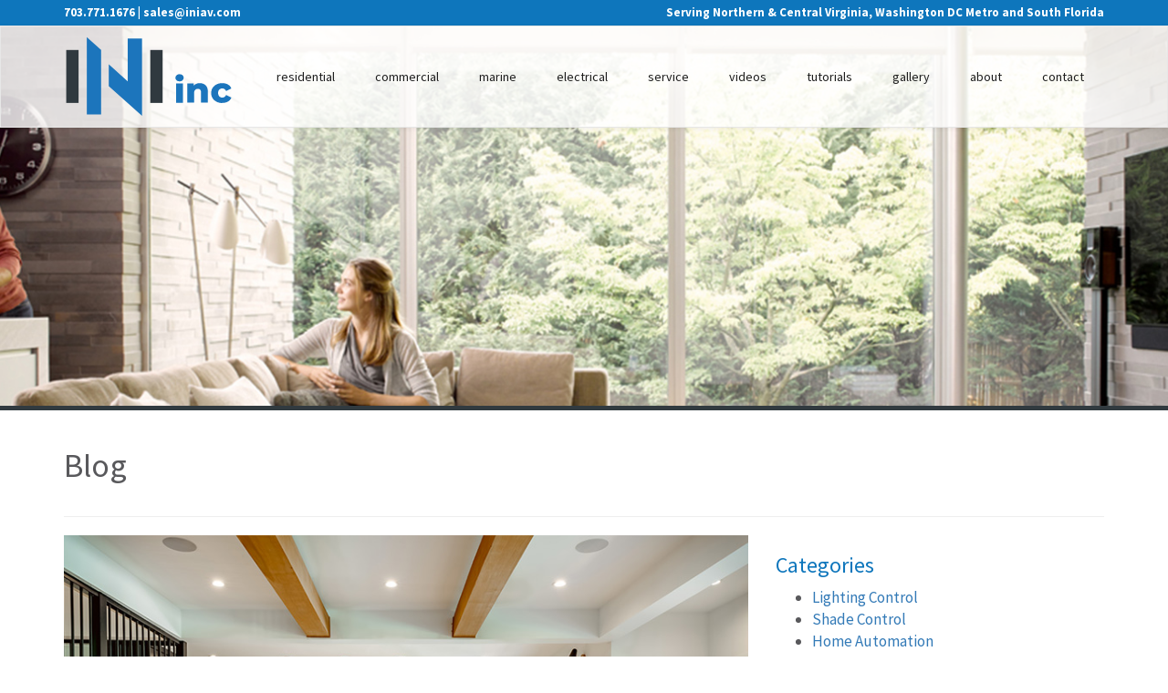

--- FILE ---
content_type: text/html; charset=UTF-8
request_url: https://iniav.com/blog?category=Lighting+Control
body_size: 7540
content:
<!DOCTYPE html>
<html prefix="og: http://ogp.me/ns#">
  <head>
<!-- Global site tag (gtag.js) - Google Analytics -->
<script async src="https://www.googletagmanager.com/gtag/js?id=UA-67021622-1"></script>
<script>
    window.dataLayer = window.dataLayer || [];
    function gtag(){dataLayer.push(arguments);}
    gtag('js', new Date());
    gtag('config', 'UA-67021622-1');
    gtag('config', 'G-CRFG9Y8TS5');
</script>

<meta property="og:title" content="Articles about our Technology| INI AV | Leesburg, VA">
<meta property="og:description" content="Discover all the latest about our news, events, and updates. Learn more about Systems Automation and Smart Home &amp; Business Solutions">
<meta property="og:image" content="https://rcfs-standard.s3.amazonaws.com/4f33aad0-0c33-4ffe-8020-6a36d122cf4c/Header---blog2.jpg">
<meta property="og:type" content="article">
<meta property="og:url" content="https://iniav.com/blog">


    <meta http-equiv="Content-Type" content="text/html; charset=utf-8">
    <meta name="viewport" content="initial-scale=1, maximum-scale=1, width=device-width">
    <title>Articles about our Technology| INI AV | Leesburg, VA</title>
	<meta name="keywords" content="" > 
	<meta name="description" content="Discover all the latest about our news, events, and updates. Learn more about Systems Automation and Smart Home & Business Solutions" > 
	
    <base href="https://iniav.com/">    <meta name="msvalidate.01" content="5504E7A24E009AC2DF9E1C45CB94BB52" />
    <!-- CSS -->
    <link href="css/bootstrap.css" rel="stylesheet" type="text/css">
	<link href="css/bootstrap-theme.css" rel="stylesheet" type="text/css">
	<link href="https://fonts.googleapis.com/css?family=Raleway:300,400,600,700%7CSource+Sans+Pro:300,400,700&display=swap" rel="stylesheet">
    <link rel="stylesheet" href="js/flickity/flickity.css" media="screen">
    <link href="js/bxslider/jquery.bxslider.css" rel="stylesheet" />
    <link href="css/default.css" rel="stylesheet">
    <link class="rs-file" href="js/slider/royalslider.css" rel="stylesheet">
    <link class="rs-file" href="js/slider/skins/minimal-white/rs-minimal-white.css" rel="stylesheet">
    <link href="js/pop/magnific-popup.css" rel="stylesheet" />   
	
	
    <script src="js/modernizr.js"></script> <!-- Modernizr -->
    <!-- HTML5 shim and Respond.js for IE8 support of HTML5 elements and media queries -->
    <!--[if lt IE 9]>
      <script src="https://oss.maxcdn.com/html5shiv/3.7.2/html5shiv.min.js"></script>
      <script src="https://oss.maxcdn.com/respond/1.4.2/respond.min.js"></script>
    <![endif]-->
  </head>
  <body>
    
<header class="site-header navbar-fixed-top">    
	<div class="top-bar-wrapper">
    	<div class="container">
			<div class="row">
				<div class="col-xs-12 col-sm-6 col-md-6">703.771.1676
 | <a href="mailto:sales@iniav.com">sales@iniav.com</a></div>
				<div class="col-xs-12 col-sm-6 col-md-6 top-contact">Serving Northern & Central Virginia, Washington DC Metro and South Florida
</div>
        	</div>
        </div>
    </div>
    <div class="main-header">
        <nav class="navbar navbar-default" role="navigation">
          <div class="container">
            <div class="navbar-header">
              <button type="button" class="navbar-toggle collapsed" data-toggle="collapse" data-target="#navbar" aria-expanded="false" aria-controls="navbar">
                <span class="sr-only">Toggle navigation</span>
                <span class="icon-bar"></span>
                <span class="icon-bar"></span>
                <span class="icon-bar"></span>
              </button>
                            <a class="navbar-brand" href="index.php"><img src="images/logo.svg" alt="Logo"/></a>
                          </div>
            <div id="navbar" class="collapse navbar-collapse">
              <ul class="nav navbar-nav">
                <li class="dropdown"><a href="#" class="dropdown-toggle" data-toggle="dropdown" role="button" aria-expanded="false">residential</a>
                    <ul class="dropdown-menu" role="menu">
                    	<li><a href="residential.php">Overview</a></li>
                        <li class="first"><a href="residential/16462/Home-Automation">Home Automation</a></li>
<li><a href="residential/16463/Whole-House-Audio-Video">Whole-House Audio &amp; Video</a></li>
<li><a href="residential/16464/Lighting-Shade-Control">Lighting &amp; Shade Control</a></li>
<li><a href="residential/16466/Home-Theaters-Media-Rooms">Home Theaters &amp; Media Rooms</a></li>
<li><a href="residential/16469/Outdoor-Living">Outdoor Living</a></li>
<li><a href="residential/16805/Architects-Interior-Designers">Architects &amp; Interior Designers</a></li>
<li><a href="residential/38254/Networking">Networking</a></li>
<li class="last"><a href="residential/38255/Hidden-Installations">Hidden Installations</a></li>
                    </ul>
                </li>
                <li class="dropdown"><a href="#" class="dropdown-toggle" data-toggle="dropdown" role="button" aria-expanded="false">commercial</a>
                    <ul class="dropdown-menu" role="menu">
                    	<li><a href="commercial.php">Overview</a></li>
                        <li class="first"><a href="commercial/16459/Building-Automation">Building Automation</a></li>
<li><a href="commercial/16460/Boardrooms">Boardrooms</a></li>
<li class="last"><a href="commercial/16461/Restaurants-Bars">Restaurants &amp; Bars</a></li>
                    </ul>
                </li>
				<li><a href="/marine.php">marine</a></li>
				<li><a href="/electrical-systems.php">electrical</a></li>
				<li><a href="/service.php">service</a></li>
                <li><a href="videos.php">videos</a></li>
				<li class="dropdown"><a href="#" class="dropdown-toggle" data-toggle="dropdown" role="button" aria-expanded="false">tutorials</a>
                    <ul class="dropdown-menu" role="menu">
                    	<li><a href="tutorials-savant.php">Savant</a></li>
						<li><a href="tutorials-crestron.php">Crestron</a></li>
						<li><a href="tutorials-lutron.php">Lutron</a></li>
                    </ul>
                </li>
                <li class="dropdown"><a href="#" class="dropdown-toggle" data-toggle="dropdown" role="button" aria-expanded="false">gallery</a>
                    <ul class="dropdown-menu" role="menu">
                        <li><a href="gallery.php">Full Portfolio</a></li>
                        <li><a href="featured-projects.php">Featured Projects</a></li>
                    </ul>
                </li>
				<li class="dropdown"><a href="#" class="dropdown-toggle" data-toggle="dropdown" role="button" aria-expanded="false">about</a>
                    <ul class="dropdown-menu" role="menu">
                        <li><a href="about.php">About Our Company</a></li>
                        <li><a href="testimonials.php">Testimonials</a></li>
						<li><a href="/blog.php">Blog</a></li>
						<li><a href="https://jobs.smartsearchonline.com/TheContractorConsultants/jobs_ini/" target="_blank">Careers</a></li>
                    </ul>
                </li>
                <li><a href="/contact.php">contact</a></li>
              </ul>
            </div><!--/.nav-collapse -->
          </div>
        </nav>
    </div>
</header>    
        <div class="page-header" style="background-image:url(https://rcfs-standard.s3.amazonaws.com/4f33aad0-0c33-4ffe-8020-6a36d122cf4c/Header---blog2.jpg);"></div>
        <div class="container">
            <h1 class="page-title">Blog</h1>
                <hr>
                <div class="standard-item">
                    <div class="row">
						<div class="col-md-8">
							 
								<div class="blog-post">
								<img alt="Blog - Mar 29 2023 - Lutron Lighting 1" src="https://rcfs-standard.s3.amazonaws.com/4f33aad0-0c33-4ffe-8020-6a36d122cf4c/blog-03-29-23-1.jpg" title="Blog - Mar 29 2023 - Lutron Lighting 1" class="standard-image img-responsive">
								<a href="blog/38598/Bring-Light-to-Your-Home-with-Lutron"><h3 class="color-title">Bring Light to Your Home with Lutron</h3>
</a>
								<div class="date hoffset4">  <i class="fa fa-calendar"></i> March 29, 2023 <span class="div-cat"></span> <i class="fa fa-list" aria-hidden="true"></i>  <a href="/blog?category=Lighting+Control">Lighting Control</a> </div>
								<p>The ideal home is a space where every member of the family feels free to relax, unwind, and enjoy their personal and shared spaces. Did you know that the way you light your home can play a big part in creating a particular mood? Whether you want to feel relaxed in your bathroom or energized in the kitchen, our partner Lutron has a wide range of solutions tailored to perfectly light each space…</p>								<a href="blog/38598/Bring-Light-to-Your-Home-with-Lutron" class="btn btn-default" title="Read More">Read More</a>
								</div>
							 
								<div class="blog-post">
								<img alt="INI AV Living Room Lighting" src="https://rcfs-standard.s3.amazonaws.com/4f33aad0-0c33-4ffe-8020-6a36d122cf4c/INI%20AV%20Living%20Room%20Lighting.jpg" title="INI AV Living Room Lighting" class="standard-image img-responsive">
								<a href="blog/34147/5-Bright-Ways-to-use-Lighting-Control"><h3 class="color-title">5 Bright Ways to use Lighting Control</h3>
</a>
								<div class="date hoffset4">  <i class="fa fa-calendar"></i> January 9, 2020 <span class="div-cat"></span> <i class="fa fa-list" aria-hidden="true"></i>  <a href="/blog?category=Lighting+Control">Lighting Control</a> </div>
								<p>When you become the owner of a lighting control system, you gain total control of the lights in your home. You can now choose specific lighting senses and control the intensity of each light circuit through either the push of a button, app on your phone, or even via voice control using Alexa or Google Home. Here are a few ways to control your lighting system.</p>
<p><strong>Safe and Sound…</strong></p>								<a href="blog/34147/5-Bright-Ways-to-use-Lighting-Control" class="btn btn-default" title="Read More">Read More</a>
								</div>
							 
								<div class="blog-post">
								<img alt="INI AV - Blog Smart Lighting and Shades" src="https://rcfs-standard.s3.amazonaws.com/4f33aad0-0c33-4ffe-8020-6a36d122cf4c/blog-LutronLightShades.jpg" title="INI AV - Blog Smart Lighting and Shades" class="standard-image img-responsive">
								<a href="blog/33185/Lighting-Shade-Control"><h3 class="color-title">The Big Hidden Benefit of Smart Lighting & Shade Control for Your Home</h3>
</a>
								<div class="date hoffset4">  <i class="fa fa-calendar"></i> September 10, 2019 <span class="div-cat"></span> <i class="fa fa-list" aria-hidden="true"></i>  <a href="/blog?category=Lighting+Control">Lighting Control</a> <a href="/blog?category=Shading+Control">Shading Control</a> </div>
								<p><span style="font-size:medium;">We know lighting has a psychological effect on us that can affect our mood, concentration, focus, and even stress level. Natural lighting generally has a very positive effect on our mood and overall performance, so when we light our homes, we strive to use as much natural (or carefully simulated natural) lighting as we possibly can.<br /><br /></span></p>…								<a href="blog/33185/Lighting-Shade-Control" class="btn btn-default" title="Read More">Read More</a>
								</div>
													</div>
                        <div class="col-md-4">
                            <h3 class="color-title">Categories</h3>
                            <ul class="mini-list">
                                								<li><a href="/blog?category=Lighting+Control">Lighting Control</a></li>
																<li><a href="/blog?category=Shade+Control">Shade Control</a></li>
																<li><a href="/blog?category=Home+Automation">Home Automation</a></li>
																<li><a href="/blog?category=Home+Theater">Home Theater</a></li>
																<li><a href="/blog?category=Whole-Home+Audio">Whole-Home Audio</a></li>
																<li><a href="/blog?category=Shading+Control">Shading Control</a></li>
								      				  
                            </ul>
                            <h3 class="color-title">Latest Posts</h3>
                            <ul class="mini-list">
                                                                  <li><a href="blog/38598/Bring-Light-to-Your-Home-with-Lutron">Bring Light to Your Home with Lutron</a></li>
                                                                  <li><a href="blog/38499/Lutron-and-Savant-Window-Treatments">Lutron and Savant Window Treatments</a></li>
                                                                  <li><a href="blog/38410/4-Benefits-of-a-Savant-Smart-Home">4 Benefits of a Savant Smart Home</a></li>
                                                                  <li><a href="blog/34147/5-Bright-Ways-to-use-Lighting-Control">5 Bright Ways to use Lighting Control</a></li>
                                                                  <li><a href="blog/33700/7-Steps-to-a-Dedicated-Home-Theater">7 Steps to a Dedicated Home Theater</a></li>
                                                                  <li><a href="blog/33542/Planning-Your-Whole-Home-Audio-System">Planning Your Whole Home Audio System</a></li>
                                                              <li><a href="blog.php"><b>VIEW ALL</b></a></li>
                            </ul>
                        </div>
                    </div>
                </div> 
        </div><!-- /.container -->
        	<div class="page-content background-blue tes-layer clearfix">
	<div class="container">
    	<div class="row">
            <ul class="bxslider list-unstyled">
            	              	<li>
                	<div class="testimonial-block">
						<div class="rating-box"><div class="rating" style="width:100%;"></div></div>
						<p><span>Jim and his crew saved my entire implementation of my home audio/video/lighting paired with Savant's home automation platform. I had been through 2 integrators previously. My first integrator failed to address many of the issues on the setup they installed themselves. My 2nd integrator was decent, but never responded to my follow up inquiries. I contacted Savant Systems and asked for the best integrator in the area and they recommended INI. Jim has always been responsive and efficient by making sure all issues are addressed. Jim and his crew (I met Luke and Pablo) were able to address all of my issues and get my setup rock solid. I haven't had one single issue since. My biggest regret is not finding them from the beginning of my build out. I would have likely saved money and time if I used them from the beginning. I won't hesitate to reach out to INI for future needs or the next home system I build out.</span></p>                        <div class="name">Sean Brown</div>
                    </div>
                </li>
                            	<li>
                	<div class="testimonial-block">
						<div class="rating-box"><div class="rating" style="width:100%;"></div></div>
						<p><span>I had them automate my house and the professionalism and attention to detail was prefect. To sum it up, it just works.</span><br><br><span>It was a three man team to automate my house with lutron lights, audio, &nbsp;and video control using a Savant system. They ran wire, redid my network, and showed my how to use the new simple technology.&nbsp;</span><br><br><span>It's pretty cool to go from just hanging out to full entertainment inside and outside of the house for a game while playing music with two touches on my phone. The team was fast, efficient, and knowledgeable. You can tell they've been working together for awhile.&nbsp;</span><br><br><span>I would highly recommend!</span></p>                        <div class="name">Sean Reiche (via Yelp)</div>
                    </div>
                </li>
                            	<li>
                	<div class="testimonial-block">
						<div class="rating-box"><div class="rating" style="width:100%;"></div></div>
						<p><span>My wife and I have been an INI client for many years. The expertise and value they have brought has been remarkable. They assisted us with a failed system, upgraded us to a new system years later and have been there for all unexpected issues (i.e. power outage resets, user error, etc.). They are responsive and have always been available when needed - in my opinion this is rare. Kudos and to Jim, Luke and the INI team!!! John &amp; Lori</span></p>                        <div class="name">John Wiegand</div>
                    </div>
                </li>
                            	<li>
                	<div class="testimonial-block">
						<div class="rating-box"><div class="rating" style="width:100%;"></div></div>
						<p><em class="ng-binding"><span>I have used the INI team for a few jobs because they are professional, thorough and I trust them. Jim and his team are technically savvy and remain available and responsive when I call back with questions. They also care about their community and have supported numerous Veteran / Wounded Warrior events. I will use INI again.</span></em></p>                        <div class="name">Ed Mason</div>
                    </div>
                </li>
                            	<li>
                	<div class="testimonial-block">
						<div class="rating-box"><div class="rating" style="width:100%;"></div></div>
						<p><span>When our home was built, INI did all my audio/video installation. Any issue I had, they were right there with positive assistance. Jim and Eric are the best. They are knowledgeable and courteous. I trust them without any hesitation.</span></p>                        <div class="name">Jim Moseley</div>
                    </div>
                </li>
                            	<li>
                	<div class="testimonial-block">
						<div class="rating-box"><div class="rating" style="width:100%;"></div></div>
						<p><span>We have worked with Jim and Luke and the folks at INI for over 10 years. They have always been exteamly helpful listening to what we wanted to accomplish with our TV and sound system helping us to realize our a fantastic finished product. Not being Tech savy we were more than intimidated by the incredible advancements in TV, programming and sound systems. Jim or Luke were always there to answer our questions and to walk us through a glitches we may have caused. Their incredible patience led us into the new world of modern TV viewing. I would highly recommend this company to anyone who is looking for the latest and greatest in home entertainment. They are just the BEST.</span></p>                        <div class="name">Jim and Rusty Shilkett</div>
                    </div>
                </li>
                            	<li>
                	<div class="testimonial-block">
						<div class="rating-box"><div class="rating" style="width:100%;"></div></div>
						<p><span>INI did an awesome job hooking up my condo. From tv's, sonos sound system to a new network. &nbsp;</span><br><br><span>Staff was friendly, punctual, flexible around my work schedule. Took extra time to walk me through how to use the system.&nbsp; Very professional and clean. &nbsp;</span></p>                        <div class="name">Melanie Ciz (via Yelp)</div>
                    </div>
                </li>
                          </ul>
        </div>
    </div>
</div><div class="page-content footer-logos clearfix">
	<div class="container">
    	<div class="row">
            <div class="gallery js-flickity" data-flickity-options='{ "wrapAround": true, "autoPlay": true }'>
                            <div class="gallery-cell"><a href="https://www.savant.com/" target="_blank"><img alt="INI AV Brand - Savant Logo" src="https://rcfs-standard.s3.amazonaws.com/4f33aad0-0c33-4ffe-8020-6a36d122cf4c/savant-dark.png" title="INI AV Brand - Savant Logo">
</a></div>
                            <div class="gallery-cell"><a href="https://www.crestron.com" target="_blank"><img alt="Logo" src="https://rcfs-standard.s3.amazonaws.com/4f33aad0-0c33-4ffe-8020-6a36d122cf4c/crestron-logo.png" title="Logo">
</a></div>
                            <div class="gallery-cell"><a href="https://www.lutron.com" target="_blank"><img alt="INI AV Brand - Lutron Logo" src="https://rcfs-standard.s3.amazonaws.com/4f33aad0-0c33-4ffe-8020-6a36d122cf4c/lutron.png" title="INI AV Brand - Lutron Logo">
</a></div>
                            <div class="gallery-cell"><a href="http://www.sonance.com" target="_blank"><img alt="INI AV Dealer - Sonance Logo" src="https://rcfs-standard.s3.amazonaws.com/4f33aad0-0c33-4ffe-8020-6a36d122cf4c/sonance-logo-text.png" title="INI AV Dealer - Sonance Logo">
</a></div>
                            <div class="gallery-cell"><a href="http://www.coastalsource.com" target="_blank"><img alt="INI AV Dealer- Coastal Source" src="https://rcfs-standard.s3.amazonaws.com/4f33aad0-0c33-4ffe-8020-6a36d122cf4c/CoastalSource_Logo%20%282%29.jpg" title="INI AV Dealer- Coastal Source">
</a></div>
                            <div class="gallery-cell"><a href="http://www.kaleidescape.com" target="_blank"><img alt="INI AV Dealer - Kaleidescape Logo" src="https://rcfs-standard.s3.amazonaws.com/4f33aad0-0c33-4ffe-8020-6a36d122cf4c/Kaleidescape-Logo-on-white.jpg" title="INI AV Dealer - Kaleidescape Logo">
</a></div>
                            <div class="gallery-cell"><a href="http://www.sonos.com/" target="_blank"><img alt="INI AV Brand - Sonos Logo" src="https://rcfs-standard.s3.amazonaws.com/4f33aad0-0c33-4ffe-8020-6a36d122cf4c/sonos-black.png" title="INI AV Brand - Sonos Logo">
</a></div>
                            <div class="gallery-cell"><a href="http://usa.yamaha.com/products/audio-visual/aventage/" target="_blank"><img alt="INI AV Dealer - Yamaha Logo" src="https://rcfs-standard.s3.amazonaws.com/4f33aad0-0c33-4ffe-8020-6a36d122cf4c/nyamaha.jpg" title="INI AV Dealer - Yamaha Logo">
</a></div>
                            <div class="gallery-cell"><a href="http://www.sony.com/electronics/televisions-home-theater" target="_blank"><img alt="INI AV Dealer - Sony Logo" src="https://rcfs-standard.s3.amazonaws.com/4f33aad0-0c33-4ffe-8020-6a36d122cf4c/sony-logo.png" title="INI AV Dealer - Sony Logo">
</a></div>
                            <div class="gallery-cell"><a href="http://totemacoustic.com/en/" target="_blank"><img alt="INI AV Dealer - Totem Logo" src="https://rcfs-standard.s3.amazonaws.com/4f33aad0-0c33-4ffe-8020-6a36d122cf4c/totem-dark.png" title="INI AV Dealer - Totem Logo">
</a></div>
                            <div class="gallery-cell"><a href="http://pro.jvc.com/prof/attributes/category.jsp?productId=PRO6.1" target="_blank"><img alt="INI AV Dealer - JVC Logo" src="https://rcfs-standard.s3.amazonaws.com/4f33aad0-0c33-4ffe-8020-6a36d122cf4c/JVC%20Black%20JPG.jpg" title="INI AV Dealer - JVC Logo">
</a></div>
                            <div class="gallery-cell"><a href="http://www.lg.com/us/tvs/all-tvs" target="_blank"><img alt="INI AV Dealer - LG Logo" src="https://rcfs-standard.s3.amazonaws.com/4f33aad0-0c33-4ffe-8020-6a36d122cf4c/maxresdefault.jpg" title="INI AV Dealer - LG Logo">
</a></div>
                            <div class="gallery-cell"><a href="http://www.seriousaudiovideo.com/artison-speakers/" target="_blank"><img alt="logo" src="https://rcfs-standard.s3.amazonaws.com/4f33aad0-0c33-4ffe-8020-6a36d122cf4c/ArtisonSpeakers_logo.png" title="logo">
</a></div>
                            <div class="gallery-cell"><a href="http://www.samsung.com/us/video/tvs" target="_blank"><img alt="INI AV Dealer - Samsung Logo" src="https://rcfs-standard.s3.amazonaws.com/4f33aad0-0c33-4ffe-8020-6a36d122cf4c/samsung-logo-black_pictures4_us_1123.jpg" title="INI AV Dealer - Samsung Logo">
</a></div>
                            <div class="gallery-cell"><a href="http://www.apple.com" target="_blank"><img alt="INI AV Dealer - Apple Logo" src="https://rcfs-standard.s3.amazonaws.com/4f33aad0-0c33-4ffe-8020-6a36d122cf4c/apple-logo3.jpg" title="INI AV Dealer - Apple Logo">
</a></div>
                            <div class="gallery-cell"><a href="http://www.aminasound.com" target="_blank"><img alt="logo" src="https://rcfs-standard.s3.amazonaws.com/4f33aad0-0c33-4ffe-8020-6a36d122cf4c/AminaSound_Logo-%281%29.png" title="logo">
</a></div>
                            <div class="gallery-cell"><a href="http://www.monitoraudio.com" target="_blank"><img alt="logo" src="https://rcfs-standard.s3.amazonaws.com/4f33aad0-0c33-4ffe-8020-6a36d122cf4c/MonitorAudio_Logo.gif" title="logo">
</a></div>
                         </div>
        </div>
    </div>
</div>
<footer class="footer footer-basic">
	<div class="container">
		<div class="row text-center">
			<div class="col-md-12">
				<div class="association-logos">
											<a href="https://www.houzz.com/pro/ehenvironments" target="_blank"><img alt="Footer - Associations - 2022 Houzz Design" src="https://rcfs-standard.s3.amazonaws.com/4f33aad0-0c33-4ffe-8020-6a36d122cf4c/boh22_design.png-digital.png" title="Footer - Associations - 2022 Houzz Design">
</a>
											<a href="https://www.houzz.com/pro/ehenvironments" target="_blank"><img alt="Footer - Associations - 2021 Houzz Design" src="https://rcfs-standard.s3.amazonaws.com/4f33aad0-0c33-4ffe-8020-6a36d122cf4c/boh21_design_web.png" title="Footer - Associations - 2021 Houzz Design">
</a>
											<a href="https://www.houzz.com/pro/ehenvironments" target="_blank"><img alt="Footer - Associations - 2021 Houzz Service" src="https://rcfs-standard.s3.amazonaws.com/4f33aad0-0c33-4ffe-8020-6a36d122cf4c/best-service-houzz-2021.png" title="Footer - Associations - 2021 Houzz Service">
</a>
											<a href="https://www.ebay.com/str/iniinc" target="_blank"><img alt="INI AV Dealer - eBay Logo" src="https://rcfs-standard.s3.amazonaws.com/4f33aad0-0c33-4ffe-8020-6a36d122cf4c/ebay.png" title="INI AV Dealer - eBay Logo">
</a>
											<a href="" target="_blank"><img alt="Footer - Associations - Cedia" src="https://rcfs-standard.s3.amazonaws.com/4f33aad0-0c33-4ffe-8020-6a36d122cf4c/cedia-light.webp" title="Footer - Associations - Cedia">
</a>
											<a href="" target="_blank"><img alt="INI AV Dealer - CEA Logo" src="https://rcfs-standard.s3.amazonaws.com/4f33aad0-0c33-4ffe-8020-6a36d122cf4c/cea.png" title="INI AV Dealer - CEA Logo">
</a>
											<a href="https://www.lutron.com" target="_blank"><img alt="" src="https://rcfs-standard.s3.amazonaws.com/4f33aad0-0c33-4ffe-8020-6a36d122cf4c/Lutron_EliteDealer_2024.png" title="">
</a>
											<a href="/hta.php" target="_blank"><img alt="Footer - Associations - HTA" src="https://rcfs-standard.s3.amazonaws.com/4f33aad0-0c33-4ffe-8020-6a36d122cf4c/hta-logo-white.webp" title="Footer - Associations - HTA">
</a>
											<a href="" target="_blank"><img alt="Winner for Smart Home" src="https://rcfs-standard.s3.amazonaws.com/4f33aad0-0c33-4ffe-8020-6a36d122cf4c/ReadersChoiceEmblem_winner-gold.png" title="Winner for Smart Home">
</a>
											<a href="" target="_blank"><img alt="Award from Modern Luxe" src="https://rcfs-standard.s3.amazonaws.com/4f33aad0-0c33-4ffe-8020-6a36d122cf4c/BestOfTheCity_WASH2025_Winner_1080x1080%20%281%29.png" title="Award from Modern Luxe">
</a>
									</div>
			</div>
		</div>
		<div class="row text-center hoffset3">
			<div class="col-sm-12 col-md-6 col-md-offset-3">
				<p>Copyright &copy; INI Inc. All Rights Reserved. Designated trademarks and brands are the property of their respective owners.
      Use of this Web site constitutes acceptance of the INI Inc. <a href="privacypolicy.php" title="Privacy Policy" target="_self">Privacy Policy</a> <a href="https://rizeavs.com" title="Rize Marketing" target="_blank">Powered by Rize Marketing</a>.</p>
			</div>
		</div>
    	<div class="row social-links">
			            	<a target="_blank" href="https://www.facebook.com/INIAVEHE"><i class="fa fa-facebook-official" aria-hidden="true"></i></a>
                        	<a target="_blank" href="https://www.houzz.com/pro/ehenvironments"><i class="fa-brands fa-houzz"></i></a>
                        	<a target="_blank" href="https://goo.gl/maps/VWwE9Kvc5j674W1W7"><i class="fa-brands fa-google"></i></a>
                        	<a target="_blank" href="https://www.instagram.com/iniinc.sterling?igsh=ajZqenI3YmNnM2ls&utm_source=qr"><i class="fa-brands fa-instagram"></i></a>
            		</div>
    </div>
</footer>
	<!--<a href="#0" class="cd-top"><i class="fa fa-chevron-up"></i></a>-->
	<script src="https://ajax.googleapis.com/ajax/libs/jquery/1.11.2/jquery.min.js"></script>
    <!-- Scroll To Top -->
	<script src="js/totop.js" type="text/javascript"></script>
    <!-- Testimonials -->
	<script src="js/bxslider/jquery.bxslider.min.js" type="text/javascript"></script>
    <script type="text/javascript">
	 $(document).ready(function(){
		  $('.bxslider').bxSlider({
			  adaptiveHeight: true,
			  mode: 'fade',
			  autoHover: true,
			  auto: true,
			  pause: '10000',
			  controls: false
				});
			});
	</script>
    <!-- load -->
    <script src="js/load/jquery.lazyload.js" type="text/javascript"></script>
    <script type="text/javascript">
	  $(function() {
		 $("img.standard-image").lazyload({
			 effect : "fadeIn"
		 });
	
	  });
	  </script>
	<script src="https://kit.fontawesome.com/851aa4d68a.js" crossorigin="anonymous"></script>
    <script src="js/flickity/flickity.pkgd.min.js"></script>
	<!-- Bootstrap core JavaScript
    ================================================== -->
    <script src="js/bootstrap.js"></script>
    
  </body>
</html>


--- FILE ---
content_type: text/css
request_url: https://iniav.com/css/default.css
body_size: 5739
content:
body {
	font-family: 'Source Sans Pro', sans-serif;
	color: #59595c;
	font-size: 17px;
}
a:hover{text-decoration: none;}
.text-white{color:#FFF;}
.text-blue{color: #0e76bc;}
.text-bold{font-weight:700;}
.relative{position:relative;}
.with-title{display:flex;align-items: center;justify-content: space-between;}
.site-header {
	position: absolute;
	top: 0;
	z-index: 9;
	width: 100%;
	margin: 0 auto;
}
.center {
	text-align: center;
	margin: auto;
}
.top-bar-wrapper {
	width: 100%;
	background: #0e76bc;
	margin: 0 auto;
	color: #FFF;
	font-size: 13px;
	font-weight: 600;
	padding: 5px 0;
}
.top-bar-wrapper a {
	color: #FFF;
}
.top-contact {
	text-align: right;
}
.page-content {
	width: 100%;
	margin: 0 auto;
	float: left;
}
.background-blue {
	background-color: #0e76bb;
	color: #FFF;
}
.page-content.background-blue h2 {
	color: #FFF;
	text-align: center;
	font-weight: 300;
	font-size: 50px;
}
.pricing-columns{display:flex;gap:10px;}
.pricing-columns > div{display:flex;flex-direction:column;}
.pricing-block{margin-bottom:20px;}
.pricing-columns a.btn.white-brd{margin-top:auto!important;margin-left:0;margin-right:0;font-size: 17px;font-weight:700;}
#footer-address {
	margin-top: 20px;
	font-size: 20px;
}
.footer-contact label {
	display: block;
}

@media (max-width: 767px) {
.top-contact {text-align: left;}
.with-title{flex-direction:column;align-items:flex-start;}
.center-xs{text-align: center;}
.pricing-columns{flex-direction: column;}
}
.main-header {
	width: 100%;
	position: relative;
	z-index: 9;
}
.navbar-default {
	background-color: rgba(255,255,255,.8);
	background-image: none;
	border-radius: 0;
	font-size: 14px;
}
.navbar-brand {
	float: left;
	height: 110px;
	padding: 10px 0 10px 15px;
}
.navbar-brand img{
	height: 100%;
	width:auto;
}
.navbar-toggle {
	background: #313a3f;
	color: #FFF;
}
.navbar-default .navbar-toggle:hover, .navbar-default .navbar-toggle:focus {
	background: #313a3f;
	color: #FFF;
}
.navbar-default .navbar-nav > li > a:hover, .navbar-default .navbar-nav > li > a:focus {
	background: #313a3f;
	color: #FFF;
}
.navbar-default .navbar-toggle .icon-bar {
	background-color: #FFF;
}
.navbar-default .navbar-nav > li > a {
	color: #323e49;
}
.nav > li > a {
	padding: 10px 22px;
}
.navbar-nav > li > a {
	padding-top: 45px;
	padding-bottom: 45px;
}
.dropdown-menu {
	font-size: 13px;
	border: 0;
	border-radius: 0;
	background: #313a3f;
}
.dropdown-menu > li > a:hover, .dropdown-menu > li > a:focus {
	background-image: none;
	background-color: #0e76bc;
}
.dropdown-menu > li > a {
	padding: 5px 22px;
	color: #323e49;
	font-weight: bold;
}
.dropdown-header {
	padding: 5px 22px;
	font-size: 14px;
	color: #0e76bc;
}
.dropdown-menu > .active > a {
	background-color: #0e76bc;
	background-image: none;
}

@media (max-width: 767px) {
.navbar-nav .open .dropdown-menu > li > a, .navbar-nav .open .dropdown-menu .dropdown-header {
	padding: 5px 10px 5px 30px;
}
.navbar-default .navbar-nav .open .dropdown-menu > li > a {
	color: #323e49;
}
.navbar-default .navbar-nav .open .dropdown-menu > li > a:hover, .navbar-default .navbar-nav .open .dropdown-menu > li > a:focus {
	color: #323e49;
	background-color: transparent;
}
.navbar-default .navbar-nav .open .dropdown-menu > .active > a, .navbar-default .navbar-nav .open .dropdown-menu > .active > a:hover, .navbar-default .navbar-nav .open .dropdown-menu > .active > a:focus {
	color: #323e49;
	background-color: #e7e7e7;
}
.navbar-default .navbar-nav .open .dropdown-menu > .disabled > a, .navbar-default .navbar-nav .open .dropdown-menu > .disabled > a:hover, .navbar-default .navbar-nav .open .dropdown-menu > .disabled > a:focus {
	color: #ccc;
	background-color: transparent;
}
}
@media only screen and (max-width : 768px) {
.navbar-default {
	background-color: rgba(255,255,255,.9);
}
.navbar-brand {
	width: auto;
	height: 90px;
}
.navbar-brand img {
	width: auto;
	height: 100%;
}
.navbar-toggle {
	margin-top: 40px;
}
}
.navbar-fixed-top .navbar-collapse,
.navbar-fixed-bottom .navbar-collapse {
  max-height: 100% !important;
}
@media (min-width: 768px) {
.navbar-nav {
	float: right;
}
.navbar-nav > li:hover {
	background: #313a3f;
	-webkit-transition: all .45s ease;
	-moz-transition: all .45s ease;
	-ms-transition: all .45s ease;
	-o-transition: all .45s ease;
	transition: all .45s ease;
}
.navbar-nav > li:hover a {
	color: #FFF;
}
.navbar-default .navbar-nav > li > a {
	color: #1e1e1e;
}
.dropdown:hover .dropdown-menu {
	display: block;
}
}

@media (min-width:769px) {
.dropdown:hover .dropdown-menu {
	display: block;
}
.dropdown .dropdown-menu {
	display: block;
	visibility: hidden;
	opacity: 0;
	transition: all 0.25s ease;
	-moz-transition: all 0.25s ease;
	-webkit-transition: all 0.25s ease;
	-o-transition: all 0.25s ease;
	-ms-transition: all 0.25s ease;
}
.dropdown:hover .dropdown-menu {
	visibility: visible;
	opacity: 1;
}
.dropdown {
	display: inline-block;
}
}

@media only screen and (min-width : 768px) and (max-width : 1199px) {
.navbar-brand {
	width: auto;
	height: 90px;
}
.navbar-brand img {
	width: auto;
	height: 100%;
}
.nav > li > a {
	padding: 36px 10px;
}
.dropdown-menu > li > a {
	padding: 5px 10px;
}
}

@media only screen and (max-width : 767px) {
.nav > li > a {
	padding: 15px 10px;
}
}

@media (max-width: 994px) {
.navbar-header {
	float: none;
}
.navbar-left, .navbar-right {
	float: none !important;
}
.navbar-toggle {
	display: block;
}
.navbar-collapse {
	border-top: 1px solid transparent;
	box-shadow: inset 0 1px 0 rgba(255,255,255,0.1);
}
.navbar-fixed-top {
	top: 0;
	border-width: 0 0 1px;
}
.navbar-collapse.collapse {
	display: none!important;
}
.navbar-nav {
	float: none!important;
	margin-top: 7.5px;
}
.navbar-nav>li {
	float: none;
}
.navbar-nav>li>a {
	padding-top: 14px;
	padding-bottom: 14px;
}
.navbar-default {
	font-size:18px;
}
.collapse.in {
	display: block !important;
}
.navbar-toggle {
	margin-top: 30px;
}
}
/* */
#full-width-slider {
	width: 100%;
	color: #000;
}
.rsMinW, .rsMinW .rsOverflow, .rsMinW .rsSlide, .rsMinW .rsVideoFrameHolder, .rsMinW .rsThumbs {
	background: #313a3f !important;
}
.rsContainer {
	border-bottom: 5px solid #313a3f;
}
.infoBlock {
	position: absolute;
	width: 100%;
	overflow: hidden;
	bottom: 0;
	text-align: center;
	color: #FFF;
	left: 0 !important;
	right: 0 !important;
	margin: 0 auto;
}
.infoBlock h4 {
	position: absolute;
	bottom: 0;
	font-size: 58px;
	line-height: 70px;
	margin: 0 auto;
	background: #313a3f;
	text-align: center;
	padding: 0 20px;
	left: 0;
	text-transform: lowercase;
	right: 0;
	font-weight: 300;
}
.fullWidth {
	max-width: 1400px;
	margin: 0 auto 24px;
}

@media screen and (max-height:960px) {
.rsMinW .rsArrowLeft {
	top: 60%;
	bottom: auto;
	left: 7px;
	right: auto;
}
.rsMinW .rsArrow {
	top: 60%;
	bottom: auto;
}
.rsMinW .rsBullets {
	visibility: hidden;
}
}

@media screen and (min-width:960px) and (min-height:660px) {
.heroSlider .rsOverflow, .royalSlider.heroSlider {
	height: 634px !important;
}
}

@media screen and (min-width:960px) and (min-height:1000px) {
.heroSlider .rsOverflow, .royalSlider.heroSlider {
	height: 634px !important;
}
}

@media screen and (min-width: 0px) and (max-width: 800px) {
.royalSlider.heroSlider, .royalSlider.heroSlider .rsOverflow {
	height: 500px !important;
}
.infoBlock {
	height: auto;
	max-height: 100%;
	min-width: 40%;
	left: 5px;
	top: 5px;
	right: auto;
	font-size: 24px;
	padding: 20px;
}
.infoBlock h4 {
	font-size: 34px;
	line-height: 40px;
}
}
.page-header {
	height: 450px;
	margin: 0;
	background-color: #FFF;
	background-position: center;
	background-repeat: no-repeat;
	background-size: cover;
	webkit-background-size: cover;
	-moz-background-size: cover;
	-o-background-size: cover;
	overflow: hidden;
	border-bottom: 5px solid #313a3f;
}
.page-header.map iframe {
	width: 100%;
	height: 400px;
}

@media only screen and (max-width : 767px) {
.page-header {
	background-image: none !important;
	height: 180px;
	border-bottom: 0;
}
.page-header.map {
	height: 400px;
}
}
/* */
.welcome {
	font-weight: 400;
	font-size: 18px;
	line-height: 30px;
	padding: 50px 20px 40px;
}
.img-center {
	margin: 0 auto;
}
.service-boxes {
	padding: 30px 0;
}
.service-boxes h2 {
	font-weight: 300;
}
.service-boxes a {
	color: #313a3f;
}
/* */
h1.page-title {margin: 1.15em 0 1em;}
.return{margin:5px 0 0 1em;}
.return i{font-size: 12px;}
.standard-item {
	margin: 20px 0 30px;
}
.standard-item h2.title {
	margin: 0 0 20px 0;
	font-size: 24px;
}
.standard-item h2.title.projects {
	margin: 20px 0;
	font-size: 24px;
}
.single-image {
	margin: 0 30px 20px 0;
	float: left;
}

@media only screen and (max-width : 767px) {
.standard-item h2.title {margin: 20px 0;}
.return{margin:0;}
}

/* iPads (portrait) ----------- */
@media only screen and (min-device-width : 768px) and (max-device-width : 1024px) and (orientation : portrait) {
/* Styles */
}
.standard-item p {
	line-height: 30px;
}
.img-float-left {
	float: left;
	margin: 0 20px 20px 0;
}

@media (min-width:769px) {
.img-float-left {
	max-width: 400px;
}
}
.media-box {
	margin-bottom: 20px;
}
.thumbcontainer {
	overflow: hidden;
	height: 150px;
	margin: 20px 0;
}
.thumbcontainer img {
	height: 180px;
}
.gallery-item{margin-bottom:30px;}
.thumb-box{
	height: 270px;
	width: 100%;
	margin-bottom:30px;
	background-position: center center;
	background-size: cover;
	background-repeat: no-repeat;
}
@media (min-width:769px) {
.thumbcontainer {
	overflow: hidden;
	height: 150px;
	margin: 10px 0;
}
.thumbcontainer img {
	object-fit: cover;
	width: 250px;
}
}

@media (max-width:769px) {
.thumbcontainer img {
	object-fit: cover;
	width: 150px;
}
}
.main-image {
	margin-bottom: 10px;
}
.main-image.col-md-12 {
	padding-right: 0;
}
/* */
.standard-item h2.title.contact {
	margin: 20px 0;
}
.checkbox {
	float: left;
	padding: 1px 5px;
	text-indent: 0px;
}
#contact_form label {
	float: none;
	padding: 0px;
	line-height: 100%;
	width: auto;
}
input[type="checkbox"] {
	margin: 0 10px 0px;
}
/* */
.footer {
	background: #313a3f;
	color: #FFF;
	font-weight: 300;
	padding: 0;
	clear: both;
	font-size: 15px;
}
.footer a {
	color: #FFF;
}
.footer h4 {
	font-weight: 300;
	text-transform: uppercase;
	margin-bottom: 20px;
}
.slogan h5 {
	font-weight: 700;
	font-size: 19px;
	font-style: italic;
}
.slogan p {
	margin: 25px 0;
	font-size: 20px;
}
.footer-nav li {
	line-height: 30px;
	text-transform: uppercase;
}
.footer-contact li {
	line-height: 35px;
}
.footer-contact .fa {
	margin-right: 15px;
}
/* */
h3.form-title span {
	font-size: 16px;
	font-weight: 300;
}
#home-form {
}
.form-control {
	font-size: 16px;
	border-radius:0;
	height:auto;
	padding:12px;
}
#home-form #success_page h1 {
	background: url(../images/success.gif) left no-repeat;
	padding: 15px 0 0 22px;
	margin: 0;
	color: #FFF;
	font-size: 18px;
	position: relative !important;
	line-height: 25px !important
}
#home-form #success_page p {
	padding-top: 10px;
	color: #FFF;
}
#message, #home-message {
	margin: 0;
	padding: 0;
	color: #000;
}
.error_message {
	display: block;
	line-height: 22px;
	background: #FBE3E4 url(../images/error.gif) no-repeat 10px center;
	color: #8a1f11;
	border: 1px solid #FBC2C4;
	-webkit-border-radius: 5px;
	padding: 3px 10px 3px 35px;
	font-size: 11px;
}
.loader {
	padding: 0 10px;
}
acronym {
	border-bottom: 1px dotted #ccc;
}

@media (min-width: 768px) and (max-width : 1199px) {
.form-control, #home-submit, #submit {
	margin-bottom: 20px;
}
}
/* */
.about h2 {
	font-weight: 800;
	font-size: 29px;
}
.about h2 span {
	font-weight: 300;
}
.about p {
	font-family: 'Open Sans', sans-serif;
	font-size: 12px;
}
.about a.btn {
	background: none;
	border: 1px solid #FFF;
	color: #FFF;
	text-shadow: none;
	-moz-transition: all .2s ease-in;
	-o-transition: all .2s ease-in;
	-webkit-transition: all .2s ease-in;
}
.about a.btn:hover {
	background: #01071F;
}
.contact-info {
	margin-top: 15px;
}
.contact-info a {
	color: #FFF;
}
.footer-logo {
	display: block;
	margin: 25px 0;
	text-align: center;
}
.footer-logo img {
	max-width: 180px;
}
.copyright {
	background: #0e76bc;
	color: #FFF;
	margin-top: 30px;
	padding: 10px 0;
}
.copyright a {
	color: #FFF;
}
.copyright p {
	font-size: 11px;
	margin: 10px 0;
}
.copyright a .fa {
	margin: 0 10px;
	color: #323e49;
	-moz-transition: color .2s ease-in;
	-o-transition: color .2s ease-in;
	-webkit-transition: color .2s ease-in;
}
.copyright a .fa:hover {
	color: #d5d5d5;
}
/* */
.cd-top {
	display: inline-block;
	text-align: center;
	padding: 20px 22px;
	position: fixed;
	bottom: 40px;
	right: 10px;
	box-shadow: 0 0 10px rgba(0, 0, 0, 0.05);
	/* image replacement properties */
	overflow: hidden;
	white-space: nowrap;
	background: rgba(0, 0, 0, 0.8);
	visibility: hidden;
	opacity: 0;
	-webkit-transition: opacity .3s 0s, visibility 0s .3s;
	-moz-transition: opacity .3s 0s, visibility 0s .3s;
	transition: opacity .3s 0s, visibility 0s .3s;
}
a.cd-top {
	color: #FFF;
}
.cd-top.cd-is-visible, .cd-top.cd-fade-out, .no-touch .cd-top:hover {
	-webkit-transition: opacity .3s 0s, visibility 0s 0s;
	-moz-transition: opacity .3s 0s, visibility 0s 0s;
	transition: opacity .3s 0s, visibility 0s 0s;
}
.cd-top.cd-is-visible {
	/* the button becomes visible */
	visibility: visible;
	opacity: 1;
}
.cd-top.cd-fade-out {
	/* if the user keeps scrolling down, the button is out of focus and becomes less visible */
	opacity: .5;
}
.no-touch .cd-top:hover {
	background-color: #333;
	opacity: 1;
}

@media only screen and (min-width: 768px) {
.cd-top {
	right: 20px;
	bottom: 20px;
}
}

@media only screen and (min-width: 1024px) {
.cd-top {
	height: 60px;
	width: 60px;
	right: 30px;
	bottom: 30px;
}
}
/* */
#contact_form ul {
	padding: 0;
}
#contact_form li.error {
	list-style: none;
	list-style-position: outside;
	padding: 5px;
	background: #000;
	color: #FFF;
	margin: 5px 0;
}
#contact_form .OKMsg {
	padding: 5px;
	background: #313A3F;
	color: #FFF;
	margin: 5px 0;
}
/* */
h2.gallery-title {
	text-align: center;
	line-height: 50px;
	font-size: 28px;
	font-weight: 300;
}
.gallery {
	line-height: 100px;
}
.gallery.quotebox {
	line-height: 30px;
	font-size: 20px;
	font-weight: 300;
	padding: 30px 0;
}
.gallery.quotebox .name {
	font-size: 12px;
	clear: both;
}
.gallery-cell {
	width: 22%;
	height: 100px;
	text-align: center;
	vertical-align: middle;
	margin: 0 20px;
}
.gallery-cell.quotes {
	width: 100%; /* full width */
	height: auto;
}
.gallery-cell.quotes p {
	font-style: italic;
}
/* cell number */
.gallery-cell:before {
	display: block;
	text-align: center;
	line-height: 100px;
}
.gallery-cell img {
	max-width: 150px;
	max-height: 50px;
	opacity: 1;
	vertical-align: middle;
}
.gallery-cell img:hover {
	opacity: .8;
}

@media only screen and (min-device-width: 320px) and (max-device-width: 480px) and (-webkit-min-device-pixel-ratio: 2) {
.gallery-cell {
	width: 100%;
}
}

@media only screen and (min-device-width: 320px) and (max-device-width: 767px) and (-webkit-min-device-pixel-ratio: 2) {
.gallery-cell {
	width: 50%;
}
}
/* */
.voffset1 {
	margin-top: 5px;
}
.voffset2 {
	margin-top: 10px;
}
.voffset3 {
	margin-top: 15px;
}
.voffset4 {
	margin-top: 30px;
}
.voffset5 {
	margin-top: 40px;
}
.voffset6 {
	margin-top: 60px;
}
.hoffset0 {
	margin-bottom: 0;
}
.hoffset1 {
	margin-bottom: 5px;
}
.hoffset2 {
	margin-bottom: 10px;
}
.hoffset3 {
	margin-bottom: 15px;
}
.hoffset4 {
	margin-bottom: 30px;
}
.hoffset5 {
	margin-bottom: 40px;
}
.hoffset6 {
	margin-bottom: 60px;
}
@media (max-width: 991px) {
	.hoffset6-sm {margin-bottom: 60px;}
}
/* */
.color-title {
	color: #0E76BC;
}
.date {
	color: #797979;
	font-style: italic;
	font-size: 13px;
}
/* */
.system-box {
	margin: 30px 0;
}
.system-box > div{background-position:center;background-repeat: no-repeat;background-size:cover;width:100%;height:250px;}
.system-box h2 {
	font-size: 20px;
	color: #59595C;
}
.system-box p {
	font-size: 14px;
	color: #59595C;
	line-height: 21px;
	letter-spacing: 1px;
}
.service-entry h2 {
	margin-top: 0;
}
.service-entry iframe{aspect-ratio: 16 / 9;	height: 100%;width: 100%;}
.team .position{text-transform: uppercase;margin-bottom:1.5em;}
.team p{text-align:justify;}
@media only screen and (min-width: 992px) {
	.service-entry{display:flex;align-items: center;}
}
.submenu ul {
	list-style: none;
	padding-left: 0;
}
.submenu li {
	border-bottom: 1px dotted #ddd;
	padding-bottom: 5px;
	padding-top: 5px;
	font-size: 15px;
	font-weight: 300;
}
.submenu li a {
	color: #757579;
}
.submenu li a:before {
	content: ">";
	padding-right: 20px;
}
/* */
.test-button {
	float: right;
	margin: 30px 0px 15px;
	font-size: 18px;
}
/* */
.bx-wrapper .bx-viewport {
	background: none;
	border: 0;
	box-shadow: 0 0 0 0;
	text-align: center;
	margin: 20px 0;
}
.bx-wrapper .bx-viewport .name {
	font-size: 12px;
	clear: both;
}
.testimonial-block{
	display:block; 
	max-width: 96%;
	height:auto;
	margin:0 auto;
}
.testimonial-block p{
	font-style:italic;
	font-weight:300;
	font-size:18px;
}
.bx-wrapper .bx-pager.bx-default-pager a {
	background:#FFF;
}
.mfp-wrap.testimonial-pop .mfp-content {
    height: 600px;
    max-height: 90vh;
    width: 400px;
    max-width: 90vw;
}
span.div-cat{padding:0 10px;}
.blog-post{
	border-bottom:1px solid #59595c;
	padding-bottom: 50px;
    margin-bottom: 50px;
}
.blog-post:last-child{
	border-bottom:0px;
}
.bx-wrapper img {
    margin: 0 auto;
}
/* New Home */
.raleway{font-family: 'Raleway', sans-serif;}
a.btn.btn-border, .btn.btn-border{
	background: transparent;
	padding: 10px 50px;
    border-radius: 0;
	text-shadow: none;
	-moz-transition: all .2s ease-in;
	-o-transition: all .2s ease-in;
	-webkit-transition: all .2s ease-in;
}
a.btn.white-brd {
	margin: 20px;
	border: 1px solid #FFF;
	color: #FFF;
	font-size:13px;
}
a.btn.white-brd:hover  {
	background: rgba(255,255,255,.89);
	color:#313a3f;
}
a.btn.white-btn {
	margin: 20px;
	background:#FFF;
	color: #0E76BB;
	font-size:17px;
	font-weight:700;
	text-transform: uppercase;
}
a.btn.white-btn:hover  {
	background: rgba(255,255,255,.89);
	color: #0E76BB;
}
a.btn.blue-brd, .btn.blue-brd{
	border: 1px solid #0e76bc;
	color: #0e76bc;
	font-size:17px;
	font-weight:700;
	text-transform: uppercase;
	border-radius: 0;
}
a.btn.blue-brd:hover, .btn.blue-brd:hover  {
	background:#0e76bc;
	color:#FFF;
}
.section1{
	font-family: 'Raleway', sans-serif;
	height: 100%;
	min-height: 100vh;
	color:#FFF;
	background-position: 50% 50%;
	background-repeat: no-repeat;
	background-size: cover;
	display: flex;
display: -webkit-flex;
display: -moz-flex;
display: -ms-flex;
display: -o-flex;
align-items: center;
-webkit-align-items: center;
	flex-direction:column;
	justify-content: space-between;
}
.section1 .row{margin-top:300px;font-weight:600;}
.section1 h1{font-weight:300; font-size:30px;}
.section1 .product{
	position: relative;
	margin: 0 auto;
	bottom: 0;
}
.section1 .product img{margin: 0 auto;}
@media only screen and (min-width: 768px) and (max-width: 992px){
	.section1 .row{margin-top:250px;}
}
@media only screen and (max-width: 500px){
	.section1 .row{margin-top:200px;}
	.section1 a.btn.white-brd {margin: 20px 0 0;}
}
.section2{
	background-position: top center;
	background-repeat: no-repeat;
	background-size: cover;
	background-image:url("../images/ini-bg.webp");
	padding: 100px 0 100px;
	color:#FFF;
	margin-top:-130px;
}
.section2 h2{margin: 70px 0 40px;font-size:36px;}
.section2 h2 span{color:#0e76bc;font-weight:600;}
.section2 a.text-button{
	font-size:26px;
	color:#0e76bc;
	margin-top: 50px;
	display: block;
}
.section3, .section5 {
    background-size: cover;
    background-repeat: no-repeat;
    background-position: center center;
    background-attachment: fixed;
    padding: 80px 0;
	color:#0e76bc;
}
@media only screen and (min-width: 1600px) {
    .section3 .container, .section5 .container {
        width: 1470px;
    }
}
.part-border{
	background-repeat: no-repeat;
	background-size:contain;
}
.part-border.right{
	background-image:url("../images/square1.svg");
	background-position: right center;
	padding: 100px 250px 120px 0;
}
.part-border.right p{
	width: 70%;
	float: right;
	display: block;
}
.part-border.left{
	background-image:url("../images/square2.svg");
	background-position: left center;
	padding: 100px 0 100px 250px;
}
.part-border.left p{
	width: 70%;
}
.part-border .subtitle{
	font-size:46px;
}
@media only screen and (max-width: 500px) {
	.part-border.left p, .part-border.right p{width: 100%;}
	.part-border .subtitle {font-size: 22px;}
}
.part-border h2{
	font-size:56px;
	margin-top:0;
}
@media only screen and (min-width: 993px) and (max-width: 1024px){
	.section3, .section5{
	background-size: cover;
	background-repeat: no-repeat;
	background-position: top center;
	background-attachment: scroll;
	}
}
@media only screen and (max-width: 992px) {
	.section3, .section5{
	background-size: cover;
	background-repeat: no-repeat;
	background-position: top center;
	background-attachment: scroll;
	padding-top: 40px;
	padding-bottom: 350px;
	}
	.part-border h2{
	font-size:32px;
}
	.part-border h3{
		font-size:40px;
	}
	.part-border.right {
    padding: 60px 40px 40px 0;
	}
}
@media only screen and (max-width: 992px) {
	.part-border.left, .part-border.right {
    background-image:none;
	padding: 100px 50px;
	}
}
.cta-layer{
	display:table;
	width:100%;
	padding-top:58px;
	padding-bottom:58px;
}
.cta-layer .promo-content{
	display:table-cell;
	font-size:20px;
	vertical-align:middle;
	padding-left: 34.5px;
	padding-right: 30px;
	letter-spacing:0.05em;
}
.cta-layer-icon .promo-content{
	padding-left:6.9%;
	padding-right:5%;
}
.cta-layer .promo-button{
	display:table-cell;
	vertical-align:middle;
	padding-left: 30px;
	padding-right: 34.5px;
	width:5%;
}
.cta-layer .promo-icon{
	display:table-cell;
	vertical-align:middle;
	padding-right:0;
	padding-left: 34.5px;
	width:5%;
}
.cta-layer .promo-icon > .fa{
	width:100px;
	height:100px;
	line-height:100px;
	text-align:center;
	display:block;
	border-radius:50%;
	-moz-border-radius:50%;
	-webkit-border-radius:50%;
	background-color:#0e76bc;
	background-position: center center;
	background-size:inherit;
	background-repeat: no-repeat;
}

.cta-layer .promo-content .title{
	font-size:30px;
	line-height:1.2;
	font-weight:600;
	color:#0e76bc;
	letter-spacing:0.072em;
	margin:0;
}
.cta-layer .promo-content .title + p{
	margin-top:9px;
}
.cta-layer .promo-content p:last-child{
	margin-bottom:0;
}
@media only screen and (max-width: 991px) {
	.cta-layer{
		padding-top:29px;
		padding-bottom:29px;
	}
	.cta-layer .promo-content{
		font-size:14px;
	}
	.cta-layer .promo-content .title{
		font-size:24px;
	}
}
@media only screen and (max-width: 767px) {
	.cta-layer,
	.cta-layer .promo-content,
	.cta-layer .promo-button,
	.cta-layer .promo-icon{
		display:block;
		padding:0;
		width:auto;
		text-align:center;
	}
	.cta-layer{
		padding:20px;
	}
	.cta-layer .promo-icon{
		margin-bottom:15px;
	}
	.cta-layer .promo-icon > .fa{margin:20px auto;}
	.cta-layer .promo-button{
		margin: 20px 0;
	}
}
/* new footer */
.tes-layer{
	-webkit-box-shadow:inset 0 20px 20px -10px rgba(0,0,0,.35);
	box-shadow:inset 0 20px 20px -10px rgba(0,0,0,.35);
	padding:20px 0;
}
.rating-box {
  position:relative;
  vertical-align: middle;
  font-size: 1.6em;
  font-family: FontAwesome;
  display:inline-block;
  color: #FFF;
  margin: 20px 0;
}
.rating-box:before{
    content: "\f006 \f006 \f006 \f006 \f006";
	letter-spacing:5px;
  }
.rating-box .rating {
    position: absolute;
    left:0;
    top:0;
    white-space:nowrap;
    overflow:hidden;
    color: #FFF;
  }
.rating-box .rating:before {
    content: "\f005 \f005 \f005 \f005 \f005";
    letter-spacing:5px;
  }
.footer-basic{padding:60px 0; font-size:12px;border-top:2px solid #232a2d;}
.footer-logos{
	padding: 35px 0;
	-webkit-box-shadow:inset 0 -20px 20px -10px rgba(0,0,0,.30);
	box-shadow:inset 0 -20px 20px -10px rgba(0,0,0,.30);
}
.association-logos{
	display: flex;flex-wrap: wrap;justify-content: center;align-items: center;
	margin-bottom: 30px;
}
.association-logos img{max-width: 100px;height: auto;margin-left: 1em;}
.social-links{text-align:center;}
.social-links a{margin:0 10px;font-size: 2.5rem;}
/* */
.call-to-action-two{padding-top:10em; padding-bottom:10em;color:#FFF;}
.call-to-action-two h2{font-size:40px;}
.call-to-action-two p{font-size:21px;}
/* */
.icon-boxes{text-align:center;}
.icon-boxes img{width:200px;}
/* */
.tutorials-vids{min-height:400px;}
@media only screen and (max-width: 767px) {
	.tutorials-vids{margin-bottom:30px; min-height:auto;}
}
.tutorials-vids h2{font-size:26px;}
/* */
.play-btn {
  background: white;
  background: black;
  display: inline-block;
  padding: 25px;
  position: absolute;
  top: 50%;
  left: 50%;
  transform: translate(-50%, -50%);
}
.play-btn:after {
  content: "";
  display: block;
  position: relative;
  left: 2px;
  width: 0;
  height: 0;
  border-style: solid;
  border-width: 10px 0 10px 20px;
  border-color: transparent transparent transparent white;
}

--- FILE ---
content_type: image/svg+xml
request_url: https://iniav.com/images/logo.svg
body_size: 812
content:
<?xml version="1.0" encoding="UTF-8"?>
<svg id="Capa_1" data-name="Capa 1" xmlns="http://www.w3.org/2000/svg" width="412" height="198.7" version="1.1" viewBox="0 0 412 198.7">
  <defs>
    <style>
      .cls-1 {
        fill: #30393f;
      }

      .cls-1, .cls-2 {
        stroke-width: 0px;
      }

      .cls-2 {
        fill: #1c75bc;
      }
    </style>
  </defs>
  <rect class="cls-1" x="5.7" y="34.9" width="29.7" height="128.2"/>
  <polygon class="cls-2" points="55.3 191 89.7 191 89.7 34.6 55.3 3.7 55.3 191"/>
  <polygon class="cls-2" points="153.8 7.1 153.8 110.9 108.2 69.6 108.2 122.3 188.3 194.3 188.3 7.1 153.8 7.1"/>
  <rect class="cls-1" x="208.2" y="34.9" width="29.7" height="128.2"/>
  <g>
    <path class="cls-2" d="M278.7,110.9c-3,0-5.4-.8-7.2-2.5-1.8-1.7-2.7-3.7-2.7-6.2s.9-4.5,2.7-6.2c1.8-1.7,4.2-2.5,7.2-2.5s5.4.8,7.2,2.4,2.7,3.6,2.7,6.1-.9,4.7-2.7,6.4c-1.8,1.7-4.2,2.5-7.3,2.5ZM270.5,162.6v-46.6h16.3v46.6h-16.3Z"/>
    <path class="cls-2" d="M327.7,115.2c3.6,0,6.9.7,9.8,2.2,2.9,1.5,5.2,3.7,6.9,6.7,1.7,3,2.5,7,2.5,11.8v26.6h-16.3v-24c0-3.3-.7-5.7-2-7.3-1.3-1.5-3.2-2.3-5.6-2.3s-3.3.4-4.7,1.2c-1.4.8-2.6,2-3.4,3.6-.8,1.6-1.2,3.7-1.2,6.3v22.5h-16.3v-46.6h15.5v13.2l-3-3.9c1.8-3.4,4.2-5.9,7.3-7.6s6.6-2.5,10.5-2.5Z"/>
    <path class="cls-2" d="M381.6,163.3c-5.2,0-9.7-1-13.8-3.1-4-2.1-7.2-4.9-9.5-8.5-2.3-3.6-3.4-7.8-3.4-12.5s1.1-8.8,3.4-12.5c2.3-3.6,5.5-6.4,9.5-8.5,4-2,8.6-3,13.8-3s9.8,1.1,13.7,3.3c3.8,2.2,6.6,5.4,8.2,9.4l-12.6,6.4c-1.1-2.2-2.4-3.8-4-4.8-1.6-1-3.4-1.5-5.2-1.5s-3.6.4-5.2,1.3-2.8,2.1-3.6,3.7c-.9,1.6-1.3,3.6-1.3,6s.4,4.4,1.3,6.1c.9,1.7,2.1,2.9,3.6,3.8,1.5.9,3.3,1.3,5.2,1.3s3.6-.5,5.2-1.5c1.6-1,2.9-2.6,4-4.8l12.6,6.4c-1.6,4.1-4.3,7.2-8.2,9.5s-8.4,3.3-13.7,3.3Z"/>
  </g>
</svg>